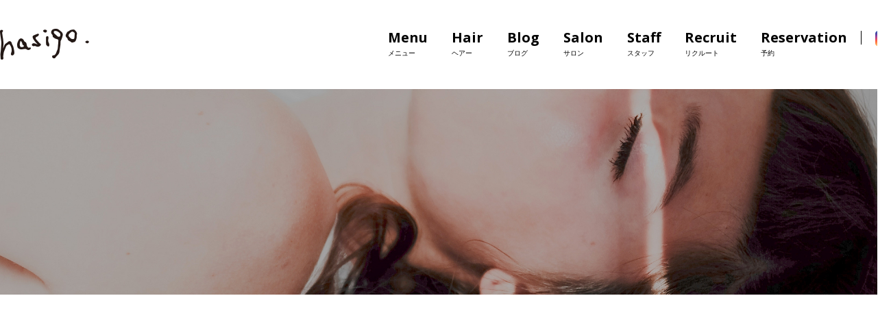

--- FILE ---
content_type: text/html; charset=UTF-8
request_url: https://hasigo.jp/2019/08/17/%E3%83%96%E3%83%AA%E3%83%BC%E3%83%81x%E3%83%96%E3%83%A9%E3%83%83%E3%83%89%E3%82%AA%E3%83%AC%E3%83%B3%E3%82%B8x%E3%83%9F%E3%83%87%E3%82%A3%E3%82%A2%E3%83%A0%E3%80%80%E5%85%A5%E6%B1%9F
body_size: 11168
content:


    <!DOCTYPE html>
<html lang="jp">

<head>
    <meta charset="utf-8">
    <meta name="viewport" content="width=device-width, initial-scale=1">
    <meta http-equiv="X-UA-Compatible" content="IE=edge">
    <meta name="description" content="大阪阿波座のヘアサロンhasigo">
    <link rel="apple-touch-icon" type="image/png" href="https://hasigo.jp/wp/wp-content/themes/hasigo/images/favicons/apple-touch-icon-180x180.png">
	<link rel="icon" type="image/png" href="https://hasigo.jp/wp/wp-content/themes/hasigo/images/favicons/icon-192x192.png">
    <title>
        ブリーチ×ブラッドオレンジ×ミディアム　入江 - 大阪阿波座のヘアサロン「hasigo」        大阪阿波座のヘアサロン「hasigo」    </title>
    <script type="text/javascript" src="https://hasigo.jp/wp/wp-includes/js/wp-embed.min.js"></script>
     <link rel="stylesheet" href="https://hasigo.jp/wp/wp-content/themes/hasigo/style.css">
    <link href="https://fonts.googleapis.com/css?family=Open+Sans:300,400,700" rel="stylesheet">
    <script type="text/javascript" src="http://ajax.googleapis.com/ajax/libs/jquery/1.3.2/jquery.min.js"></script>
    <link href="https://use.fontawesome.com/releases/v5.0.6/css/all.css" rel="stylesheet">
    <script src="https://ajax.aspnetcdn.com/ajax/jQuery/jquery-2.2.3.min.js"></script>
    <link rel="stylesheet" href="https://hasigo.jp/wp/wp-content/themes/hasigo/swiper.min.css">


    <script type='text/javascript' src='https://hasigo.jp/wp/wp-includes/js/wp-embed.min.js'></script>


    <script>
        //スムーズスクロール
        jQuery(function() {
            // #で始まるアンカーをクリックした場合に処理
            jQuery('a[href^=#]').click(function() {
                // スクロールの速度
                var speed = 400; // ミリ秒
                // アンカーの値取得
                var href = jQuery(this).attr("href");
                // 移動先を取得
                var target = jQuery(href == "#" || href == "" ? 'html' : href);
                // 移動先を数値で取得
                var position = target.offset().top;
                // スムーススクロール
                jQuery('body,html').animate({
                    scrollTop: position
                }, speed, 'swing');
                return false;
            });
        });

    </script>

    <meta name='robots' content='index, follow, max-image-preview:large, max-snippet:-1, max-video-preview:-1' />

	<!-- This site is optimized with the Yoast SEO plugin v26.8 - https://yoast.com/product/yoast-seo-wordpress/ -->
	<link rel="canonical" href="https://hasigo.jp/2019/08/17/ブリーチxブラッドオレンジxミディアム　入江/" />
	<meta property="og:locale" content="ja_JP" />
	<meta property="og:type" content="article" />
	<meta property="og:title" content="ブリーチ×ブラッドオレンジ×ミディアム　入江 - 大阪阿波座のヘアサロン「hasigo」" />
	<meta property="og:description" content="&nbsp; スタイルメニュー メニュー内容 スタンダードカラー+シャンプーブロー スタイリストコメント &nbsp; ヘアカラーポイント 黒染め履歴ありの状態から一度ブリーチで色を抜いていきます。この時に注意するポイン [&hellip;]" />
	<meta property="og:url" content="https://hasigo.jp/2019/08/17/ブリーチxブラッドオレンジxミディアム　入江/" />
	<meta property="og:site_name" content="大阪阿波座のヘアサロン「hasigo」" />
	<meta property="article:published_time" content="2019-08-17T09:06:51+00:00" />
	<meta property="og:image" content="https://hasigo.jp/wp/wp-content/uploads/2019/08/img_5672-1.jpg" />
	<meta property="og:image:width" content="1080" />
	<meta property="og:image:height" content="1080" />
	<meta property="og:image:type" content="image/jpeg" />
	<meta name="author" content="hasigohasigohasigo" />
	<meta name="twitter:card" content="summary_large_image" />
	<meta name="twitter:label1" content="執筆者" />
	<meta name="twitter:data1" content="hasigohasigohasigo" />
	<script type="application/ld+json" class="yoast-schema-graph">{"@context":"https://schema.org","@graph":[{"@type":"Article","@id":"https://hasigo.jp/2019/08/17/%e3%83%96%e3%83%aa%e3%83%bc%e3%83%81x%e3%83%96%e3%83%a9%e3%83%83%e3%83%89%e3%82%aa%e3%83%ac%e3%83%b3%e3%82%b8x%e3%83%9f%e3%83%87%e3%82%a3%e3%82%a2%e3%83%a0%e3%80%80%e5%85%a5%e6%b1%9f/#article","isPartOf":{"@id":"https://hasigo.jp/2019/08/17/%e3%83%96%e3%83%aa%e3%83%bc%e3%83%81x%e3%83%96%e3%83%a9%e3%83%83%e3%83%89%e3%82%aa%e3%83%ac%e3%83%b3%e3%82%b8x%e3%83%9f%e3%83%87%e3%82%a3%e3%82%a2%e3%83%a0%e3%80%80%e5%85%a5%e6%b1%9f/"},"author":{"name":"hasigohasigohasigo","@id":"https://hasigo.jp/#/schema/person/005be18f7db50286894c6a77def4bb6b"},"headline":"ブリーチ×ブラッドオレンジ×ミディアム　入江","datePublished":"2019-08-17T09:06:51+00:00","mainEntityOfPage":{"@id":"https://hasigo.jp/2019/08/17/%e3%83%96%e3%83%aa%e3%83%bc%e3%83%81x%e3%83%96%e3%83%a9%e3%83%83%e3%83%89%e3%82%aa%e3%83%ac%e3%83%b3%e3%82%b8x%e3%83%9f%e3%83%87%e3%82%a3%e3%82%a2%e3%83%a0%e3%80%80%e5%85%a5%e6%b1%9f/"},"wordCount":4,"commentCount":0,"image":{"@id":"https://hasigo.jp/2019/08/17/%e3%83%96%e3%83%aa%e3%83%bc%e3%83%81x%e3%83%96%e3%83%a9%e3%83%83%e3%83%89%e3%82%aa%e3%83%ac%e3%83%b3%e3%82%b8x%e3%83%9f%e3%83%87%e3%82%a3%e3%82%a2%e3%83%a0%e3%80%80%e5%85%a5%e6%b1%9f/#primaryimage"},"thumbnailUrl":"https://hasigo.jp/wp/wp-content/uploads/2019/08/img_5672-1.jpg","articleSection":["Hair Color","HairColor","HairStyle","Medium","Orange"],"inLanguage":"ja","potentialAction":[{"@type":"CommentAction","name":"Comment","target":["https://hasigo.jp/2019/08/17/%e3%83%96%e3%83%aa%e3%83%bc%e3%83%81x%e3%83%96%e3%83%a9%e3%83%83%e3%83%89%e3%82%aa%e3%83%ac%e3%83%b3%e3%82%b8x%e3%83%9f%e3%83%87%e3%82%a3%e3%82%a2%e3%83%a0%e3%80%80%e5%85%a5%e6%b1%9f/#respond"]}]},{"@type":"WebPage","@id":"https://hasigo.jp/2019/08/17/%e3%83%96%e3%83%aa%e3%83%bc%e3%83%81x%e3%83%96%e3%83%a9%e3%83%83%e3%83%89%e3%82%aa%e3%83%ac%e3%83%b3%e3%82%b8x%e3%83%9f%e3%83%87%e3%82%a3%e3%82%a2%e3%83%a0%e3%80%80%e5%85%a5%e6%b1%9f/","url":"https://hasigo.jp/2019/08/17/%e3%83%96%e3%83%aa%e3%83%bc%e3%83%81x%e3%83%96%e3%83%a9%e3%83%83%e3%83%89%e3%82%aa%e3%83%ac%e3%83%b3%e3%82%b8x%e3%83%9f%e3%83%87%e3%82%a3%e3%82%a2%e3%83%a0%e3%80%80%e5%85%a5%e6%b1%9f/","name":"ブリーチ×ブラッドオレンジ×ミディアム　入江 - 大阪阿波座のヘアサロン「hasigo」","isPartOf":{"@id":"https://hasigo.jp/#website"},"primaryImageOfPage":{"@id":"https://hasigo.jp/2019/08/17/%e3%83%96%e3%83%aa%e3%83%bc%e3%83%81x%e3%83%96%e3%83%a9%e3%83%83%e3%83%89%e3%82%aa%e3%83%ac%e3%83%b3%e3%82%b8x%e3%83%9f%e3%83%87%e3%82%a3%e3%82%a2%e3%83%a0%e3%80%80%e5%85%a5%e6%b1%9f/#primaryimage"},"image":{"@id":"https://hasigo.jp/2019/08/17/%e3%83%96%e3%83%aa%e3%83%bc%e3%83%81x%e3%83%96%e3%83%a9%e3%83%83%e3%83%89%e3%82%aa%e3%83%ac%e3%83%b3%e3%82%b8x%e3%83%9f%e3%83%87%e3%82%a3%e3%82%a2%e3%83%a0%e3%80%80%e5%85%a5%e6%b1%9f/#primaryimage"},"thumbnailUrl":"https://hasigo.jp/wp/wp-content/uploads/2019/08/img_5672-1.jpg","datePublished":"2019-08-17T09:06:51+00:00","author":{"@id":"https://hasigo.jp/#/schema/person/005be18f7db50286894c6a77def4bb6b"},"breadcrumb":{"@id":"https://hasigo.jp/2019/08/17/%e3%83%96%e3%83%aa%e3%83%bc%e3%83%81x%e3%83%96%e3%83%a9%e3%83%83%e3%83%89%e3%82%aa%e3%83%ac%e3%83%b3%e3%82%b8x%e3%83%9f%e3%83%87%e3%82%a3%e3%82%a2%e3%83%a0%e3%80%80%e5%85%a5%e6%b1%9f/#breadcrumb"},"inLanguage":"ja","potentialAction":[{"@type":"ReadAction","target":["https://hasigo.jp/2019/08/17/%e3%83%96%e3%83%aa%e3%83%bc%e3%83%81x%e3%83%96%e3%83%a9%e3%83%83%e3%83%89%e3%82%aa%e3%83%ac%e3%83%b3%e3%82%b8x%e3%83%9f%e3%83%87%e3%82%a3%e3%82%a2%e3%83%a0%e3%80%80%e5%85%a5%e6%b1%9f/"]}]},{"@type":"ImageObject","inLanguage":"ja","@id":"https://hasigo.jp/2019/08/17/%e3%83%96%e3%83%aa%e3%83%bc%e3%83%81x%e3%83%96%e3%83%a9%e3%83%83%e3%83%89%e3%82%aa%e3%83%ac%e3%83%b3%e3%82%b8x%e3%83%9f%e3%83%87%e3%82%a3%e3%82%a2%e3%83%a0%e3%80%80%e5%85%a5%e6%b1%9f/#primaryimage","url":"https://hasigo.jp/wp/wp-content/uploads/2019/08/img_5672-1.jpg","contentUrl":"https://hasigo.jp/wp/wp-content/uploads/2019/08/img_5672-1.jpg","width":1080,"height":1080},{"@type":"BreadcrumbList","@id":"https://hasigo.jp/2019/08/17/%e3%83%96%e3%83%aa%e3%83%bc%e3%83%81x%e3%83%96%e3%83%a9%e3%83%83%e3%83%89%e3%82%aa%e3%83%ac%e3%83%b3%e3%82%b8x%e3%83%9f%e3%83%87%e3%82%a3%e3%82%a2%e3%83%a0%e3%80%80%e5%85%a5%e6%b1%9f/#breadcrumb","itemListElement":[{"@type":"ListItem","position":1,"name":"ホーム","item":"https://hasigo.jp/"},{"@type":"ListItem","position":2,"name":"ブリーチ×ブラッドオレンジ×ミディアム　入江"}]},{"@type":"WebSite","@id":"https://hasigo.jp/#website","url":"https://hasigo.jp/","name":"大阪阿波座のヘアサロン「hasigo」","description":"大阪阿波座のヘアサロン「hasigo」","potentialAction":[{"@type":"SearchAction","target":{"@type":"EntryPoint","urlTemplate":"https://hasigo.jp/?s={search_term_string}"},"query-input":{"@type":"PropertyValueSpecification","valueRequired":true,"valueName":"search_term_string"}}],"inLanguage":"ja"},{"@type":"Person","@id":"https://hasigo.jp/#/schema/person/005be18f7db50286894c6a77def4bb6b","name":"hasigohasigohasigo","image":{"@type":"ImageObject","inLanguage":"ja","@id":"https://hasigo.jp/#/schema/person/image/","url":"https://secure.gravatar.com/avatar/1c6f15c6eb8fb2c233940d6c69aa5c4f94d31329b3ae9af7f7c84934627621bc?s=96&d=mm&r=g","contentUrl":"https://secure.gravatar.com/avatar/1c6f15c6eb8fb2c233940d6c69aa5c4f94d31329b3ae9af7f7c84934627621bc?s=96&d=mm&r=g","caption":"hasigohasigohasigo"},"url":"https://hasigo.jp/author/hasigohasigohasigo"}]}</script>
	<!-- / Yoast SEO plugin. -->


<link rel='dns-prefetch' href='//code.jquery.com' />
<link rel='dns-prefetch' href='//www.googletagmanager.com' />
<link rel="alternate" type="application/rss+xml" title="大阪阿波座のヘアサロン「hasigo」 &raquo; ブリーチ×ブラッドオレンジ×ミディアム　入江 のコメントのフィード" href="https://hasigo.jp/2019/08/17/%e3%83%96%e3%83%aa%e3%83%bc%e3%83%81x%e3%83%96%e3%83%a9%e3%83%83%e3%83%89%e3%82%aa%e3%83%ac%e3%83%b3%e3%82%b8x%e3%83%9f%e3%83%87%e3%82%a3%e3%82%a2%e3%83%a0%e3%80%80%e5%85%a5%e6%b1%9f/feed" />
<link rel="alternate" title="oEmbed (JSON)" type="application/json+oembed" href="https://hasigo.jp/wp-json/oembed/1.0/embed?url=https%3A%2F%2Fhasigo.jp%2F2019%2F08%2F17%2F%25e3%2583%2596%25e3%2583%25aa%25e3%2583%25bc%25e3%2583%2581x%25e3%2583%2596%25e3%2583%25a9%25e3%2583%2583%25e3%2583%2589%25e3%2582%25aa%25e3%2583%25ac%25e3%2583%25b3%25e3%2582%25b8x%25e3%2583%259f%25e3%2583%2587%25e3%2582%25a3%25e3%2582%25a2%25e3%2583%25a0%25e3%2580%2580%25e5%2585%25a5%25e6%25b1%259f" />
<link rel="alternate" title="oEmbed (XML)" type="text/xml+oembed" href="https://hasigo.jp/wp-json/oembed/1.0/embed?url=https%3A%2F%2Fhasigo.jp%2F2019%2F08%2F17%2F%25e3%2583%2596%25e3%2583%25aa%25e3%2583%25bc%25e3%2583%2581x%25e3%2583%2596%25e3%2583%25a9%25e3%2583%2583%25e3%2583%2589%25e3%2582%25aa%25e3%2583%25ac%25e3%2583%25b3%25e3%2582%25b8x%25e3%2583%259f%25e3%2583%2587%25e3%2582%25a3%25e3%2582%25a2%25e3%2583%25a0%25e3%2580%2580%25e5%2585%25a5%25e6%25b1%259f&#038;format=xml" />
<style id='wp-img-auto-sizes-contain-inline-css' type='text/css'>
img:is([sizes=auto i],[sizes^="auto," i]){contain-intrinsic-size:3000px 1500px}
/*# sourceURL=wp-img-auto-sizes-contain-inline-css */
</style>
<link rel='stylesheet' id='sbi_styles-css' href='https://hasigo.jp/wp/wp-content/plugins/instagram-feed/css/sbi-styles.min.css?ver=6.10.0' type='text/css' media='all' />
<style id='wp-emoji-styles-inline-css' type='text/css'>

	img.wp-smiley, img.emoji {
		display: inline !important;
		border: none !important;
		box-shadow: none !important;
		height: 1em !important;
		width: 1em !important;
		margin: 0 0.07em !important;
		vertical-align: -0.1em !important;
		background: none !important;
		padding: 0 !important;
	}
/*# sourceURL=wp-emoji-styles-inline-css */
</style>
<style id='wp-block-library-inline-css' type='text/css'>
:root{--wp-block-synced-color:#7a00df;--wp-block-synced-color--rgb:122,0,223;--wp-bound-block-color:var(--wp-block-synced-color);--wp-editor-canvas-background:#ddd;--wp-admin-theme-color:#007cba;--wp-admin-theme-color--rgb:0,124,186;--wp-admin-theme-color-darker-10:#006ba1;--wp-admin-theme-color-darker-10--rgb:0,107,160.5;--wp-admin-theme-color-darker-20:#005a87;--wp-admin-theme-color-darker-20--rgb:0,90,135;--wp-admin-border-width-focus:2px}@media (min-resolution:192dpi){:root{--wp-admin-border-width-focus:1.5px}}.wp-element-button{cursor:pointer}:root .has-very-light-gray-background-color{background-color:#eee}:root .has-very-dark-gray-background-color{background-color:#313131}:root .has-very-light-gray-color{color:#eee}:root .has-very-dark-gray-color{color:#313131}:root .has-vivid-green-cyan-to-vivid-cyan-blue-gradient-background{background:linear-gradient(135deg,#00d084,#0693e3)}:root .has-purple-crush-gradient-background{background:linear-gradient(135deg,#34e2e4,#4721fb 50%,#ab1dfe)}:root .has-hazy-dawn-gradient-background{background:linear-gradient(135deg,#faaca8,#dad0ec)}:root .has-subdued-olive-gradient-background{background:linear-gradient(135deg,#fafae1,#67a671)}:root .has-atomic-cream-gradient-background{background:linear-gradient(135deg,#fdd79a,#004a59)}:root .has-nightshade-gradient-background{background:linear-gradient(135deg,#330968,#31cdcf)}:root .has-midnight-gradient-background{background:linear-gradient(135deg,#020381,#2874fc)}:root{--wp--preset--font-size--normal:16px;--wp--preset--font-size--huge:42px}.has-regular-font-size{font-size:1em}.has-larger-font-size{font-size:2.625em}.has-normal-font-size{font-size:var(--wp--preset--font-size--normal)}.has-huge-font-size{font-size:var(--wp--preset--font-size--huge)}.has-text-align-center{text-align:center}.has-text-align-left{text-align:left}.has-text-align-right{text-align:right}.has-fit-text{white-space:nowrap!important}#end-resizable-editor-section{display:none}.aligncenter{clear:both}.items-justified-left{justify-content:flex-start}.items-justified-center{justify-content:center}.items-justified-right{justify-content:flex-end}.items-justified-space-between{justify-content:space-between}.screen-reader-text{border:0;clip-path:inset(50%);height:1px;margin:-1px;overflow:hidden;padding:0;position:absolute;width:1px;word-wrap:normal!important}.screen-reader-text:focus{background-color:#ddd;clip-path:none;color:#444;display:block;font-size:1em;height:auto;left:5px;line-height:normal;padding:15px 23px 14px;text-decoration:none;top:5px;width:auto;z-index:100000}html :where(.has-border-color){border-style:solid}html :where([style*=border-top-color]){border-top-style:solid}html :where([style*=border-right-color]){border-right-style:solid}html :where([style*=border-bottom-color]){border-bottom-style:solid}html :where([style*=border-left-color]){border-left-style:solid}html :where([style*=border-width]){border-style:solid}html :where([style*=border-top-width]){border-top-style:solid}html :where([style*=border-right-width]){border-right-style:solid}html :where([style*=border-bottom-width]){border-bottom-style:solid}html :where([style*=border-left-width]){border-left-style:solid}html :where(img[class*=wp-image-]){height:auto;max-width:100%}:where(figure){margin:0 0 1em}html :where(.is-position-sticky){--wp-admin--admin-bar--position-offset:var(--wp-admin--admin-bar--height,0px)}@media screen and (max-width:600px){html :where(.is-position-sticky){--wp-admin--admin-bar--position-offset:0px}}

/*# sourceURL=wp-block-library-inline-css */
</style><style id='global-styles-inline-css' type='text/css'>
:root{--wp--preset--aspect-ratio--square: 1;--wp--preset--aspect-ratio--4-3: 4/3;--wp--preset--aspect-ratio--3-4: 3/4;--wp--preset--aspect-ratio--3-2: 3/2;--wp--preset--aspect-ratio--2-3: 2/3;--wp--preset--aspect-ratio--16-9: 16/9;--wp--preset--aspect-ratio--9-16: 9/16;--wp--preset--color--black: #000000;--wp--preset--color--cyan-bluish-gray: #abb8c3;--wp--preset--color--white: #ffffff;--wp--preset--color--pale-pink: #f78da7;--wp--preset--color--vivid-red: #cf2e2e;--wp--preset--color--luminous-vivid-orange: #ff6900;--wp--preset--color--luminous-vivid-amber: #fcb900;--wp--preset--color--light-green-cyan: #7bdcb5;--wp--preset--color--vivid-green-cyan: #00d084;--wp--preset--color--pale-cyan-blue: #8ed1fc;--wp--preset--color--vivid-cyan-blue: #0693e3;--wp--preset--color--vivid-purple: #9b51e0;--wp--preset--gradient--vivid-cyan-blue-to-vivid-purple: linear-gradient(135deg,rgb(6,147,227) 0%,rgb(155,81,224) 100%);--wp--preset--gradient--light-green-cyan-to-vivid-green-cyan: linear-gradient(135deg,rgb(122,220,180) 0%,rgb(0,208,130) 100%);--wp--preset--gradient--luminous-vivid-amber-to-luminous-vivid-orange: linear-gradient(135deg,rgb(252,185,0) 0%,rgb(255,105,0) 100%);--wp--preset--gradient--luminous-vivid-orange-to-vivid-red: linear-gradient(135deg,rgb(255,105,0) 0%,rgb(207,46,46) 100%);--wp--preset--gradient--very-light-gray-to-cyan-bluish-gray: linear-gradient(135deg,rgb(238,238,238) 0%,rgb(169,184,195) 100%);--wp--preset--gradient--cool-to-warm-spectrum: linear-gradient(135deg,rgb(74,234,220) 0%,rgb(151,120,209) 20%,rgb(207,42,186) 40%,rgb(238,44,130) 60%,rgb(251,105,98) 80%,rgb(254,248,76) 100%);--wp--preset--gradient--blush-light-purple: linear-gradient(135deg,rgb(255,206,236) 0%,rgb(152,150,240) 100%);--wp--preset--gradient--blush-bordeaux: linear-gradient(135deg,rgb(254,205,165) 0%,rgb(254,45,45) 50%,rgb(107,0,62) 100%);--wp--preset--gradient--luminous-dusk: linear-gradient(135deg,rgb(255,203,112) 0%,rgb(199,81,192) 50%,rgb(65,88,208) 100%);--wp--preset--gradient--pale-ocean: linear-gradient(135deg,rgb(255,245,203) 0%,rgb(182,227,212) 50%,rgb(51,167,181) 100%);--wp--preset--gradient--electric-grass: linear-gradient(135deg,rgb(202,248,128) 0%,rgb(113,206,126) 100%);--wp--preset--gradient--midnight: linear-gradient(135deg,rgb(2,3,129) 0%,rgb(40,116,252) 100%);--wp--preset--font-size--small: 13px;--wp--preset--font-size--medium: 20px;--wp--preset--font-size--large: 36px;--wp--preset--font-size--x-large: 42px;--wp--preset--spacing--20: 0.44rem;--wp--preset--spacing--30: 0.67rem;--wp--preset--spacing--40: 1rem;--wp--preset--spacing--50: 1.5rem;--wp--preset--spacing--60: 2.25rem;--wp--preset--spacing--70: 3.38rem;--wp--preset--spacing--80: 5.06rem;--wp--preset--shadow--natural: 6px 6px 9px rgba(0, 0, 0, 0.2);--wp--preset--shadow--deep: 12px 12px 50px rgba(0, 0, 0, 0.4);--wp--preset--shadow--sharp: 6px 6px 0px rgba(0, 0, 0, 0.2);--wp--preset--shadow--outlined: 6px 6px 0px -3px rgb(255, 255, 255), 6px 6px rgb(0, 0, 0);--wp--preset--shadow--crisp: 6px 6px 0px rgb(0, 0, 0);}:where(.is-layout-flex){gap: 0.5em;}:where(.is-layout-grid){gap: 0.5em;}body .is-layout-flex{display: flex;}.is-layout-flex{flex-wrap: wrap;align-items: center;}.is-layout-flex > :is(*, div){margin: 0;}body .is-layout-grid{display: grid;}.is-layout-grid > :is(*, div){margin: 0;}:where(.wp-block-columns.is-layout-flex){gap: 2em;}:where(.wp-block-columns.is-layout-grid){gap: 2em;}:where(.wp-block-post-template.is-layout-flex){gap: 1.25em;}:where(.wp-block-post-template.is-layout-grid){gap: 1.25em;}.has-black-color{color: var(--wp--preset--color--black) !important;}.has-cyan-bluish-gray-color{color: var(--wp--preset--color--cyan-bluish-gray) !important;}.has-white-color{color: var(--wp--preset--color--white) !important;}.has-pale-pink-color{color: var(--wp--preset--color--pale-pink) !important;}.has-vivid-red-color{color: var(--wp--preset--color--vivid-red) !important;}.has-luminous-vivid-orange-color{color: var(--wp--preset--color--luminous-vivid-orange) !important;}.has-luminous-vivid-amber-color{color: var(--wp--preset--color--luminous-vivid-amber) !important;}.has-light-green-cyan-color{color: var(--wp--preset--color--light-green-cyan) !important;}.has-vivid-green-cyan-color{color: var(--wp--preset--color--vivid-green-cyan) !important;}.has-pale-cyan-blue-color{color: var(--wp--preset--color--pale-cyan-blue) !important;}.has-vivid-cyan-blue-color{color: var(--wp--preset--color--vivid-cyan-blue) !important;}.has-vivid-purple-color{color: var(--wp--preset--color--vivid-purple) !important;}.has-black-background-color{background-color: var(--wp--preset--color--black) !important;}.has-cyan-bluish-gray-background-color{background-color: var(--wp--preset--color--cyan-bluish-gray) !important;}.has-white-background-color{background-color: var(--wp--preset--color--white) !important;}.has-pale-pink-background-color{background-color: var(--wp--preset--color--pale-pink) !important;}.has-vivid-red-background-color{background-color: var(--wp--preset--color--vivid-red) !important;}.has-luminous-vivid-orange-background-color{background-color: var(--wp--preset--color--luminous-vivid-orange) !important;}.has-luminous-vivid-amber-background-color{background-color: var(--wp--preset--color--luminous-vivid-amber) !important;}.has-light-green-cyan-background-color{background-color: var(--wp--preset--color--light-green-cyan) !important;}.has-vivid-green-cyan-background-color{background-color: var(--wp--preset--color--vivid-green-cyan) !important;}.has-pale-cyan-blue-background-color{background-color: var(--wp--preset--color--pale-cyan-blue) !important;}.has-vivid-cyan-blue-background-color{background-color: var(--wp--preset--color--vivid-cyan-blue) !important;}.has-vivid-purple-background-color{background-color: var(--wp--preset--color--vivid-purple) !important;}.has-black-border-color{border-color: var(--wp--preset--color--black) !important;}.has-cyan-bluish-gray-border-color{border-color: var(--wp--preset--color--cyan-bluish-gray) !important;}.has-white-border-color{border-color: var(--wp--preset--color--white) !important;}.has-pale-pink-border-color{border-color: var(--wp--preset--color--pale-pink) !important;}.has-vivid-red-border-color{border-color: var(--wp--preset--color--vivid-red) !important;}.has-luminous-vivid-orange-border-color{border-color: var(--wp--preset--color--luminous-vivid-orange) !important;}.has-luminous-vivid-amber-border-color{border-color: var(--wp--preset--color--luminous-vivid-amber) !important;}.has-light-green-cyan-border-color{border-color: var(--wp--preset--color--light-green-cyan) !important;}.has-vivid-green-cyan-border-color{border-color: var(--wp--preset--color--vivid-green-cyan) !important;}.has-pale-cyan-blue-border-color{border-color: var(--wp--preset--color--pale-cyan-blue) !important;}.has-vivid-cyan-blue-border-color{border-color: var(--wp--preset--color--vivid-cyan-blue) !important;}.has-vivid-purple-border-color{border-color: var(--wp--preset--color--vivid-purple) !important;}.has-vivid-cyan-blue-to-vivid-purple-gradient-background{background: var(--wp--preset--gradient--vivid-cyan-blue-to-vivid-purple) !important;}.has-light-green-cyan-to-vivid-green-cyan-gradient-background{background: var(--wp--preset--gradient--light-green-cyan-to-vivid-green-cyan) !important;}.has-luminous-vivid-amber-to-luminous-vivid-orange-gradient-background{background: var(--wp--preset--gradient--luminous-vivid-amber-to-luminous-vivid-orange) !important;}.has-luminous-vivid-orange-to-vivid-red-gradient-background{background: var(--wp--preset--gradient--luminous-vivid-orange-to-vivid-red) !important;}.has-very-light-gray-to-cyan-bluish-gray-gradient-background{background: var(--wp--preset--gradient--very-light-gray-to-cyan-bluish-gray) !important;}.has-cool-to-warm-spectrum-gradient-background{background: var(--wp--preset--gradient--cool-to-warm-spectrum) !important;}.has-blush-light-purple-gradient-background{background: var(--wp--preset--gradient--blush-light-purple) !important;}.has-blush-bordeaux-gradient-background{background: var(--wp--preset--gradient--blush-bordeaux) !important;}.has-luminous-dusk-gradient-background{background: var(--wp--preset--gradient--luminous-dusk) !important;}.has-pale-ocean-gradient-background{background: var(--wp--preset--gradient--pale-ocean) !important;}.has-electric-grass-gradient-background{background: var(--wp--preset--gradient--electric-grass) !important;}.has-midnight-gradient-background{background: var(--wp--preset--gradient--midnight) !important;}.has-small-font-size{font-size: var(--wp--preset--font-size--small) !important;}.has-medium-font-size{font-size: var(--wp--preset--font-size--medium) !important;}.has-large-font-size{font-size: var(--wp--preset--font-size--large) !important;}.has-x-large-font-size{font-size: var(--wp--preset--font-size--x-large) !important;}
/*# sourceURL=global-styles-inline-css */
</style>

<style id='classic-theme-styles-inline-css' type='text/css'>
/*! This file is auto-generated */
.wp-block-button__link{color:#fff;background-color:#32373c;border-radius:9999px;box-shadow:none;text-decoration:none;padding:calc(.667em + 2px) calc(1.333em + 2px);font-size:1.125em}.wp-block-file__button{background:#32373c;color:#fff;text-decoration:none}
/*# sourceURL=/wp-includes/css/classic-themes.min.css */
</style>
<link rel='stylesheet' id='liquid-block-speech-css' href='https://hasigo.jp/wp/wp-content/plugins/liquid-speech-balloon/css/block.css?ver=6.9' type='text/css' media='all' />
<script type="text/javascript" src="//code.jquery.com/jquery-1.12.4.min.js?ver=1.12.4" id="jquery-js"></script>

<!-- Site Kit によって追加された Google タグ（gtag.js）スニペット -->
<!-- Google アナリティクス スニペット (Site Kit が追加) -->
<script type="text/javascript" src="https://www.googletagmanager.com/gtag/js?id=G-M3D6M6ETEQ" id="google_gtagjs-js" async></script>
<script type="text/javascript" id="google_gtagjs-js-after">
/* <![CDATA[ */
window.dataLayer = window.dataLayer || [];function gtag(){dataLayer.push(arguments);}
gtag("set","linker",{"domains":["hasigo.jp"]});
gtag("js", new Date());
gtag("set", "developer_id.dZTNiMT", true);
gtag("config", "G-M3D6M6ETEQ");
//# sourceURL=google_gtagjs-js-after
/* ]]> */
</script>
<link rel="https://api.w.org/" href="https://hasigo.jp/wp-json/" /><link rel="alternate" title="JSON" type="application/json" href="https://hasigo.jp/wp-json/wp/v2/posts/1349" /><link rel="EditURI" type="application/rsd+xml" title="RSD" href="https://hasigo.jp/wp/xmlrpc.php?rsd" />
<meta name="generator" content="WordPress 6.9" />
<link rel='shortlink' href='https://hasigo.jp/?p=1349' />
<meta name="generator" content="Site Kit by Google 1.170.0" /><style type="text/css">.liquid-speech-balloon-00 .liquid-speech-balloon-avatar::after { content: "りゅう"; } .liquid-speech-balloon-01 .liquid-speech-balloon-avatar::after { content: "パーマ"; } </style>

<!-- Site Kit が追加した Google AdSense メタタグ -->
<meta name="google-adsense-platform-account" content="ca-host-pub-2644536267352236">
<meta name="google-adsense-platform-domain" content="sitekit.withgoogle.com">
<!-- Site Kit が追加した End Google AdSense メタタグ -->
</head>

<body>
    <div id="contents">
        <div class="header">
            <div class="mainmenu">
                <div>
                    <a href="https://hasigo.jp">
                    <img src="https://hasigo.jp/wp/wp-content/themes/hasigo/images/logo.png">
                    </a>
                </div>
                <div class="mainmenu_right">
                    <div class="mainmenu_while">
                        <a href="https://hasigo.jp/menu.html">Menu
                        <p>
                            メニュー
                        </p>
                        </a>
                    </div>
                    <div class="mainmenu_while">
                        <a href="https://hasigo.jp/hair.html">Hair
                        <p>
                            ヘアー
                        </p>
                        </a>
                    </div>
                    <div class="mainmenu_while">
                        <a href="https://hasigo.jp/column.html">Blog
                        <p>
                            ブログ
                        </p>
                        </a>
                    </div>
                    <div class="mainmenu_while">
                        <a href="https://hasigo.jp/salon.html">Salon
                        <p>
                            サロン
                        </p>
                        </a>
                    </div>
                    <div class="mainmenu_while">
                        <a href="https://hasigo.jp/staff.html">Staff
                        <p>
                            スタッフ
                        </p>
                        </a>
                    </div>
                    <div class="mainmenu_while">
                        <a href="https://hasigo.jp/recruit.html">Recruit
                        <p>
                            リクルート
                        </p>
                        </a>
                    </div>
                    <div class="mainmenu_while">
                        <a href="https://hasigo.jp/reservation.html">Reservation
                        <p>
                            予約
                        </p>
                        </a>
                    </div>
                    <div class="mainmenu_border"></div>
                    <div class="mainmenu_icon">
                        <a href="https://www.instagram.com/hasigo._/?hl=ja" target="_blank">
                        <img src="https://hasigo.jp/wp/wp-content/themes/hasigo/images/icon_instagram.png">
                        </a>
                    </div>
                    <!--<div class="mainmenu_icon2">
                        <a href="#">
                        <img src="https://hasigo.jp/wp/wp-content/themes/hasigo/images/icon_twitter.png">
                        </a>
                    </div>-->
                </div>
            </div>
        </div>
        <div class="sp sticky header2">
            <div id="nav-drawer">
                <input id="nav-input" type="checkbox" class="nav-unshown">
                <label id="nav-open" for="nav-input"><span></span></label>
                <label class="nav-unshown" id="nav-close" for="nav-input"></label>
                <div class="sp_logo">
                    <a href="https://hasigo.jp">
                <img src="https://hasigo.jp/wp/wp-content/themes/hasigo/images/logo.png">
                </a>
                </div>
                <div id="nav-content">
                    <div class="h_menu">
                        hasigo<br> <i class="fas fa-phone"></i> <a href="tel:06-6147-7922">06-6147-7922</a>
                    </div>
                    <div class="h_menu">
                        <a href="https://hasigo.jp">Top</a>
                    </div>
                    <div class="h_menu">
                        <a href="https://hasigo.jp/menu.html">Menu</a>
                    </div>
                    <div class="h_menu">
                        <div><a href="https://hasigo.jp/hair.html">Hair Style</a></div>
                        <div class="h_menu2"><a href="https://hasigo.jp/category/short">ー Short</a></div>
                        <div class="h_menu2"><a href="https://hasigo.jp/category/bob">ー Bob</a></div>
                        <div class="h_menu2"><a href="https://hasigo.jp/category/medium">ー Medium</a></div>
                        <div class="h_menu2"><a href="https://hasigo.jp/category/long">ー Long</a></div>
                        <div class="h_menu2"><a href="https://hasigo.jp/category/mens">ー Men's</a></div>
                    </div>
                    <div class="h_menu">
                        <div><a href="https://hasigo.jp/hair.html#haircolor">Hair Color</a></div>
                        <div class="h_menu2"><a href="https://hasigo.jp/category/ash">ー Ash</a></div>
                        <div class="h_menu2"><a href="https://hasigo.jp/category/pink">ー Pink</a></div>
                        <div class="h_menu2"><a href="https://hasigo.jp/category/orange">ー Orange</a></div>
                        <div class="h_menu2"><a href="https://hasigo.jp/category/khaki">ー Khaki</a></div>
                        <div class="h_menu2"><a href="https://hasigo.jp/category/lavender">ー Lavender</a></div>
                    </div>
                    <div class="h_menu">
                        <div><a href="https://hasigo.jp/column.html">Blog</a></div>
                        <div class="h_menu2"><a href="https://hasigo.jp/category/c-hairstyle">ー Hair Style</a></div>
                        <div class="h_menu2"><a href="https://hasigo.jp/category/haircare">ー Hair Care</a></div>
                        <div class="h_menu2"><a href="https://hasigo.jp/category/cut">ー Cut</a></div>
                        <div class="h_menu2"><a href="https://hasigo.jp/category/c-haircolor">ー Hair Color</a></div>
                        <div class="h_menu2"><a href="https://hasigo.jp/category/perm">ー Perm</a></div>
                        <div class="h_menu2"><a href="https://hasigo.jp/category/styling">ー Styling</a></div>
                    </div>
                    <div class="h_menu">
                        <a href="https://hasigo.jp/salon.html">Salon</a>
                    </div>
                    <div class="h_menu">
                        <a href="https://hasigo.jp/staff.html">Staff</a>
                    </div>
                    <div class="h_menu">
                        <a href="https://hasigo.jp/recruit.html">Recruit</a>
                    </div>
                    <div class="h_menu">
                        <a href="https://hasigo.jp/reservation.html">Reservation</a>
                    </div>
                </div>
            </div>
        </div>


        <!-- /header -->
    <div class="sub_image">
        <img src="https://hasigo.jp/wp/wp-content/uploads/2018/12/image_single.jpg">
    </div>
    <div class="main_contents">
        <article class="sp_wrapper">
            <div class="content_single_article content_line content_bottom_single">
                <div class="single_image fadein">
                    <h1 class="fadein">
                        ブリーチ×ブラッドオレンジ×ミディアム　入江                    </h1>
                    <img width="1080" height="1080" src="https://hasigo.jp/wp/wp-content/uploads/2019/08/img_5672-1.jpg" class="attachment-post-thumbnail size-post-thumbnail wp-post-image" alt="" decoding="async" fetchpriority="high" srcset="https://hasigo.jp/wp/wp-content/uploads/2019/08/img_5672-1.jpg 1080w, https://hasigo.jp/wp/wp-content/uploads/2019/08/img_5672-1-300x300.jpg 300w, https://hasigo.jp/wp/wp-content/uploads/2019/08/img_5672-1-1024x1024.jpg 1024w, https://hasigo.jp/wp/wp-content/uploads/2019/08/img_5672-1-150x150.jpg 150w, https://hasigo.jp/wp/wp-content/uploads/2019/08/img_5672-1-768x768.jpg 768w, https://hasigo.jp/wp/wp-content/uploads/2019/08/img_5672-1-600x600.jpg 600w" sizes="(max-width: 1080px) 100vw, 1080px" />                                                                        <p>
                            <p><img decoding="async" class="alignnone wp-image-1344 size-full" src="https://hasigo.jp/wp/wp-content/uploads/2019/08/img_5668-e1565522821973.jpg" alt="" width="3024" height="4032" /><img decoding="async" class="alignnone wp-image-1345 size-full" src="https://hasigo.jp/wp/wp-content/uploads/2019/08/img_5659-e1565522812559.jpg" alt="" width="3024" height="4032" /><img loading="lazy" decoding="async" class="alignnone wp-image-1347 size-full" src="https://hasigo.jp/wp/wp-content/uploads/2019/08/img_5647-e1565522797206.jpg" alt="" width="3024" height="4032" /><img loading="lazy" decoding="async" class="alignnone wp-image-1348 size-full" src="https://hasigo.jp/wp/wp-content/uploads/2019/08/img_5646-e1565522790527.jpg" alt="" width="3024" height="4032" /><img loading="lazy" decoding="async" class="alignnone wp-image-1346 size-full" src="https://hasigo.jp/wp/wp-content/uploads/2019/08/img_5643-e1565522804231.jpg" alt="" width="3024" height="4032" /></p>
<p>&nbsp;</p>
<h3 style="text-align: center;">スタイルメニュー</h3>
<p style="text-align: center;"><span class="futoji" style="color: #ff00ff;">メニュー内容</span></p>
<p style="text-align: center;">スタンダードカラー+シャンプーブロー</p>
<h3 style="text-align: center;">スタイリストコメント</h3>
<p>&nbsp;</p>
<p><strong><span class="futoji">ヘアカラーポイント</span></strong></p>
<p>黒染め履歴ありの状態から一度ブリーチで色を抜いていきます。この時に注意するポイントがムラなく綺麗にブリーチでベースを作る事が大事になります！！今回はオレンジ系にするので完全に抜き切るよりもベースを整える事を優先して毛先のダメージ部分が切れないようにします！！</p>
<p>ベースが出来上がったら今回はスタンダードカラーで根元、中間、毛先と塗分けるのですが各ポイントで薬剤を変えていきます。ベースはオレンジ系でカッパー、ブラッドオレンジをバランス良く配合して完成です☆</p>
<p>少し派手にいきたいという方にオススメのカラーになります☆</p>
<p>&nbsp;</p>
<p><strong><span class="futoji">スタイリング・アレンジポイント</span></strong></p>
<p>ストレートアイロンで軽くクセを伸ばしながら内巻きに自然と仕上げていきます☆</p>
<p><strong><span class="futoji">スタイリング剤</span></strong></p>
<p>ドレスポイントD&#8217;sバーム</p>
                        </p>
                                                                </div>
            </div>
        </article>

        <article>
            <div class="related_article">
                <h2>
                    <div class="title_line fadein">
                        Related Article
                    </div>
                </h2>
                <div class="content">
                                            <div class="content_size">
                            <a href="https://hasigo.jp/2020/01/16/%e3%82%a8%e3%83%8c%e3%83%89%e3%83%83%e3%83%88x%e3%83%95%e3%82%a9%e3%82%ae%e3%83%bc%e3%83%99%e3%83%bc%e3%82%b8%e3%83%a5x%e3%83%ad%e3%83%b3%e3%82%b0%e3%80%80%e5%85%a5%e6%b1%9f">
                                <div class="frontcatch_size fadein">
                                    <img width="600" height="600" src="https://hasigo.jp/wp/wp-content/uploads/2019/09/img_2824-1-600x600.jpg" class="attachment-thumb300 size-thumb300 wp-post-image" alt="" decoding="async" loading="lazy" srcset="https://hasigo.jp/wp/wp-content/uploads/2019/09/img_2824-1-600x600.jpg 600w, https://hasigo.jp/wp/wp-content/uploads/2019/09/img_2824-1-150x150.jpg 150w" sizes="auto, (max-width: 600px) 100vw, 600px" />
                                        <div class="post_body">
                                            エヌドット×フォギーベージ……                                        </div>
                                </div>
                            </a>
                        </div>
                                                <div class="content_size">
                            <a href="https://hasigo.jp/2019/09/19/%e3%82%a8%e3%83%8c%e3%83%89%e3%83%83%e3%83%88x%e3%83%80%e3%83%bc%e3%82%af%e3%82%ab%e3%83%bc%e3%82%ad%e3%82%a2%e3%83%83%e3%82%b7%e3%83%a5x%e3%83%9f%e3%83%87%e3%82%a3%e3%82%a2%e3%83%a0">
                                <div class="frontcatch_size fadein">
                                    <img width="600" height="600" src="https://hasigo.jp/wp/wp-content/uploads/2019/09/img_2819-1-600x600.jpg" class="attachment-thumb300 size-thumb300 wp-post-image" alt="" decoding="async" loading="lazy" srcset="https://hasigo.jp/wp/wp-content/uploads/2019/09/img_2819-1-600x600.jpg 600w, https://hasigo.jp/wp/wp-content/uploads/2019/09/img_2819-1-150x150.jpg 150w" sizes="auto, (max-width: 600px) 100vw, 600px" />
                                        <div class="post_body">
                                            エヌドット×ダークカーキア……                                        </div>
                                </div>
                            </a>
                        </div>
                                                <div class="content_size">
                            <a href="https://hasigo.jp/2020/01/21/%e3%83%91%e3%83%bc%e3%83%9e%e6%af%9bx%e7%b8%ae%e6%af%9b%e7%9f%af%e6%ad%a3%e6%af%9bx%e3%82%af%e3%83%aa%e3%82%a2%e3%82%a2%e3%83%83%e3%82%b7%e3%83%a5%e3%83%96%e3%83%a9%e3%82%a6%e3%83%b3">
                                <div class="frontcatch_size fadein">
                                    <img width="600" height="600" src="https://hasigo.jp/wp/wp-content/uploads/2019/08/img_1316-1-600x600.jpg" class="attachment-thumb300 size-thumb300 wp-post-image" alt="" decoding="async" loading="lazy" srcset="https://hasigo.jp/wp/wp-content/uploads/2019/08/img_1316-1-600x600.jpg 600w, https://hasigo.jp/wp/wp-content/uploads/2019/08/img_1316-1-150x150.jpg 150w" sizes="auto, (max-width: 600px) 100vw, 600px" />
                                        <div class="post_body">
                                            パーマ毛×縮毛矯正毛×クリ……                                        </div>
                                </div>
                            </a>
                        </div>
                                                                                        </div>
            </div>
        </article>
    </div>
    </div>
    <!-- /contents -->
    <footer>
    <div class="salon_info">
        <div>
            <img src="https://hasigo.jp/wp/wp-content/themes/hasigo/images/logo.png">
        </div>
        <div>
            <ul>
                <li>
                    ヘアサロンhasigo 大阪市西区京町堀3-1-23 1F<br class="sp">（千日前線 / 中央線 各阿波座駅徒歩8分）
                </li>
                <li>
                    TEL 06-6147-7922 <br class="sp">/ OPEN 11:00〜20:00 / CLOSE 毎週月曜日・第3火曜日
                </li>
            </ul>
        </div>
    </div>
    <div id="copyright">
        Copyright © 2018 hasigo Inc. All Rights Reserved.
    </div>
    <script>
        $(function() {
            $(window).scroll(function() {
                $('.fadein').each(function() {
                    var elemPos = $(this).offset().top;
                    var scroll = $(window).scrollTop();
                    var windowHeight = $(window).height();
                    if (scroll > elemPos - windowHeight + 200) {
                        $(this).addClass('scrollin');
                    }
                });
            });
        });

    </script>
</footer>
<script type="speculationrules">
{"prefetch":[{"source":"document","where":{"and":[{"href_matches":"/*"},{"not":{"href_matches":["/wp/wp-*.php","/wp/wp-admin/*","/wp/wp-content/uploads/*","/wp/wp-content/*","/wp/wp-content/plugins/*","/wp/wp-content/themes/hasigo/*","/*\\?(.+)"]}},{"not":{"selector_matches":"a[rel~=\"nofollow\"]"}},{"not":{"selector_matches":".no-prefetch, .no-prefetch a"}}]},"eagerness":"conservative"}]}
</script>
<!-- Instagram Feed JS -->
<script type="text/javascript">
var sbiajaxurl = "https://hasigo.jp/wp/wp-admin/admin-ajax.php";
</script>
<script id="wp-emoji-settings" type="application/json">
{"baseUrl":"https://s.w.org/images/core/emoji/17.0.2/72x72/","ext":".png","svgUrl":"https://s.w.org/images/core/emoji/17.0.2/svg/","svgExt":".svg","source":{"concatemoji":"https://hasigo.jp/wp/wp-includes/js/wp-emoji-release.min.js?ver=6.9"}}
</script>
<script type="module">
/* <![CDATA[ */
/*! This file is auto-generated */
const a=JSON.parse(document.getElementById("wp-emoji-settings").textContent),o=(window._wpemojiSettings=a,"wpEmojiSettingsSupports"),s=["flag","emoji"];function i(e){try{var t={supportTests:e,timestamp:(new Date).valueOf()};sessionStorage.setItem(o,JSON.stringify(t))}catch(e){}}function c(e,t,n){e.clearRect(0,0,e.canvas.width,e.canvas.height),e.fillText(t,0,0);t=new Uint32Array(e.getImageData(0,0,e.canvas.width,e.canvas.height).data);e.clearRect(0,0,e.canvas.width,e.canvas.height),e.fillText(n,0,0);const a=new Uint32Array(e.getImageData(0,0,e.canvas.width,e.canvas.height).data);return t.every((e,t)=>e===a[t])}function p(e,t){e.clearRect(0,0,e.canvas.width,e.canvas.height),e.fillText(t,0,0);var n=e.getImageData(16,16,1,1);for(let e=0;e<n.data.length;e++)if(0!==n.data[e])return!1;return!0}function u(e,t,n,a){switch(t){case"flag":return n(e,"\ud83c\udff3\ufe0f\u200d\u26a7\ufe0f","\ud83c\udff3\ufe0f\u200b\u26a7\ufe0f")?!1:!n(e,"\ud83c\udde8\ud83c\uddf6","\ud83c\udde8\u200b\ud83c\uddf6")&&!n(e,"\ud83c\udff4\udb40\udc67\udb40\udc62\udb40\udc65\udb40\udc6e\udb40\udc67\udb40\udc7f","\ud83c\udff4\u200b\udb40\udc67\u200b\udb40\udc62\u200b\udb40\udc65\u200b\udb40\udc6e\u200b\udb40\udc67\u200b\udb40\udc7f");case"emoji":return!a(e,"\ud83e\u1fac8")}return!1}function f(e,t,n,a){let r;const o=(r="undefined"!=typeof WorkerGlobalScope&&self instanceof WorkerGlobalScope?new OffscreenCanvas(300,150):document.createElement("canvas")).getContext("2d",{willReadFrequently:!0}),s=(o.textBaseline="top",o.font="600 32px Arial",{});return e.forEach(e=>{s[e]=t(o,e,n,a)}),s}function r(e){var t=document.createElement("script");t.src=e,t.defer=!0,document.head.appendChild(t)}a.supports={everything:!0,everythingExceptFlag:!0},new Promise(t=>{let n=function(){try{var e=JSON.parse(sessionStorage.getItem(o));if("object"==typeof e&&"number"==typeof e.timestamp&&(new Date).valueOf()<e.timestamp+604800&&"object"==typeof e.supportTests)return e.supportTests}catch(e){}return null}();if(!n){if("undefined"!=typeof Worker&&"undefined"!=typeof OffscreenCanvas&&"undefined"!=typeof URL&&URL.createObjectURL&&"undefined"!=typeof Blob)try{var e="postMessage("+f.toString()+"("+[JSON.stringify(s),u.toString(),c.toString(),p.toString()].join(",")+"));",a=new Blob([e],{type:"text/javascript"});const r=new Worker(URL.createObjectURL(a),{name:"wpTestEmojiSupports"});return void(r.onmessage=e=>{i(n=e.data),r.terminate(),t(n)})}catch(e){}i(n=f(s,u,c,p))}t(n)}).then(e=>{for(const n in e)a.supports[n]=e[n],a.supports.everything=a.supports.everything&&a.supports[n],"flag"!==n&&(a.supports.everythingExceptFlag=a.supports.everythingExceptFlag&&a.supports[n]);var t;a.supports.everythingExceptFlag=a.supports.everythingExceptFlag&&!a.supports.flag,a.supports.everything||((t=a.source||{}).concatemoji?r(t.concatemoji):t.wpemoji&&t.twemoji&&(r(t.twemoji),r(t.wpemoji)))});
//# sourceURL=https://hasigo.jp/wp/wp-includes/js/wp-emoji-loader.min.js
/* ]]> */
</script>

</body>

</html>


--- FILE ---
content_type: text/css
request_url: https://hasigo.jp/wp/wp-content/themes/hasigo/style.css
body_size: 4351
content:
/*
Theme Name: hasigo
Theme URI: http://hasigo.jp
Version: 1.1
*/

html,
body,
div,
span,
applet,
object,
iframe,
h1,
h2,
h3,
h4,
h5,
h6,
p,
blockquote,
pre,
a,
abbr,
acronym,
address,
big,
cite,
code,
del,
dfn,
em,
img,
ins,
kbd,
q,
s,
samp,
small,
strike,
strong,
sub,
sup,
tt,
var,
b,
u,
i,
center,
dl,
dt,
dd,
ol,
ul,
li,
fieldset,
form,
label,
legend,
table,
caption,
tbody,
tfoot,
thead,
tr,
th,
td,
article,
aside,
canvas,
details,
embed,
figure,
figcaption,
footer,
header,
hgroup,
menu,
nav,
output,
ruby,
section,
summary,
time,
mark,
audio,
video {
    margin: 0;
    padding: 0;
    border: 0;
    font: inherit;
    vertical-align: baseline;
}

a {
    text-decoration: none;
    color: black;
}

/* HTML5 display-role reset for older browsers */

article,
aside,
details,
figcaption,
figure,
footer,
header,
hgroup,
menu,
nav,
section {
    display: block;
}

body {
    line-height: 1;
    font-size: 62.5%;
    line-height: 1.5;
    text-align: justify;
    font-family: 'Open Sans', sans-serif;
}

ol,
ul {
    list-style: none;
}

blockquote,
q {
    quotes: none;
}

blockquote:before,
blockquote:after,
q:before,
q:after {
    content: '';
    content: none;
}

table {
    border-collapse: collapse;
    border-spacing: 0;
}

.anchor {
    position: relative;
    top: -50px;
    display: block;
}

.futoji {
    font-weight: bold;
}

iframe.wp-embedded-content {
    width: 70%
}

/*PC用*/

@media screen and (min-width: 600px) {
    .sp {
        display: none;
    }

    .fadein {
        opacity: 0;
        transform: translate(0, 50px);
        transition: all 800ms;
    }

    .fadein.scrollin {
        opacity: 1;
        transform: translate(0, 0);
    }

    /*メインメニューホバーアクション*/
    .mainmenu_while a {
        position: relative;
        display: inline-block;
        text-decoration: none;
    }

    .mainmenu_while a::after {
        position: absolute;
        bottom: -10px;
        left: 0;
        content: '';
        width: 100%;
        height: 2px;
        background: #333;
        transform: scale(0, 1);
        transform-origin: left top;
        transition: transform .3s;
    }

    .mainmenu_while a:hover::after {
        transform: scale(1, 1);
    }

    .header {
        height: 90px;
        width: 1300px;
        margin: auto;
    }

    .mainmenu {
        display: flex;
        justify-content: space-between;
        margin-top: 40px
    }

    .mainmenu_right {
        font-weight: bold;
        display: flex;
        font-size: 2em;
    }

    .mainmenu_right p {
        font-weight: normal;
        font-size: 0.5em;
    }

    .mainmenu_while {
        padding-left: 35px;
    }

    .mainmenu_border {
        margin-top: 5px;
        height: 20px;
        border-right: 1px solid black;
        padding-left: 20px;
    }

    .mainmenu_icon {
        margin-top: 5px;
        padding-left: 20px;
    }

    .mainmenu_icon2 {
        margin-top: 5px;
        padding-left: 15px;
    }

    .main_image img {
        width: 100%;
        height: 600px;
        object-fit: cover;
    }

    .main_contents {
        width: 1000px;
        margin: auto;
    }

    .salon_info {
        display: flex;
        justify-content: center;
        padding: 30px 0px;
        background-color: #FAFAFA;
        width: 100%;
        margin-top: 100px;
    }

    .salon_info img {
        width: 80%;
    }

    .salon_info li {
        font-size: 1.2em;
        margin-bottom: 2px;
    }

    #copyright {
        width: 100%;
        display: flex;
        justify-content: center;
        align-items: center;
        font-size: 1.2em;
        margin: 20px 0px;
        ;
    }

    .content {
        display: flex;
        flex-wrap: wrap;
        justify-content: flex-start;
        width: 100%;
    }

    .content_size {
        width: 300px;
        display: flex;
        padding: 0px 16px;
    }

    .content h2 {
        font-size: 4em;
        font-weight: bold;
        text-align: center;
        padding: 100px 0px;
    }

    .frontcatch_size {
        width: 300px;
        margin-bottom: 50px;
    }

    .frontcatch_size img {
        width: 100%;
        height: auto;
    }

    .post_body {
        font-size: 2em;
        font-weight: bold;
        margin-bottom: 10px;
    }

    .post_body_text {
        font-size: 1.5em;
    }

    .instagram_wrapper {
        margin: auto;
        width: 800px;
        height: 400px;
        padding-bottom: 100px;
    }

    /*下層共通*/
    .sub_image img {
        width: 100%;
        height: 300px;
        object-fit: cover;
    }

    .main_contents h1 {
        font-size: 3em;
        text-align: center;
        margin: 100px 0px 50px 0px;
    }

    .main_contents h2 {
        font-weight: bold;
        font-size: 2em;
        text-align: center;
        margin-bottom: 40px;
    }

    .main_contents_wrapper {
        margin-bottom: 100px;
    }

    .title_line {
        border-bottom: 3px solid black;
        padding: 10px;
        display: inline;
        top: -15px;
    }

    /*メニュー*/
    .menu {
        display: flex;
        justify-content: space-between;
        align-items: center;
        font-size: 2em;
        margin-bottom: 20px;
    }

    .menu_left {
        display: flex;
        align-items: center;
    }

    .menu_name {
        width: 320px
    }

    .menu_description {
        font-size: 0.6em;
    }

    .menu_attention {
        font-weight: bold;
        font-size: 1.5em;
        text-align: center;
        margin: 50px 0px 100px 0px;
    }

    /*サロン*/
    .salon_concept {
        font-size: 1.5em;
        text-align: center;
        line-height: 1.8;
    }

    .salon {
        display: flex;
        font-size: 1.5em;
        margin-bottom: 15px;
        justify-content: center;
    }

    .salon_name {
        width: 200px
    }

    .salon_description {
        width: 500px
    }

    /*スタッフ*/
    .staff {
        font-size: 1.2em;
        line-height: 1.8;
        width: 300px;
    }

    .staff_pic {
        width: 300px;
        height: 300px;
        margin-bottom: 20px;
    }
    .staff_wrapper {
        display: flex;
        justify-content: center;
        flex-wrap: wrap;
    }

    .staff_name {
        font-size: 1.5em;
        font-weight: bold;
    }

    .staff_kana {
        font-size: 0.9em;
    }

    .staff_line {
        width: 50px;
        border-bottom: 2px solid;
        margin: 15px 0px 8px 0px;
    }

    .bold {
        font-weight: bold;
    }

    .staff_space {
        margin-bottom: 10px;
    }

    /*予約*/
    .reservation_description {
        text-align: center;
        margin-bottom: 10px;
        font-size: 0.8rem;
    }

    .reservation_tel {
        text-align: center;
        font-size: 0.8rem;
    }

    .tel {
        font-size: 2rem;
        font-weight: bold;
    }

    .reservation_hotpepper {
        text-align: center;
    }

    /*ヘアー・コラム*/
    .cat_button a {
        color: white;
    }

    .cat_button {
        font-size: 1rem;
        display: flex;
        padding: 5px 0px;
        justify-content: center;
        align-content: center;
        background-color: #333;
        border: 2px solid #333;
        color: #fff;
        margin: auto;
    }

    .cat_button:hover {
        background-color: #fff;
        border-color: black;
        color: black;
    }

    .cat_button a:hover {
        color: black;
    }

    .cat_button::before,
    .cat_button::after {
        position: absolute;
        z-index: -1;
        display: block;
        content: '';
    }
    .cat_button,
    .cat_button::before,
    .cat_button::after {
        -webkit-box-sizing: border-box;
        -moz-box-sizing: border-box;
        box-sizing: border-box;
        -webkit-transition: all .3s;
        transition: all .3s;
    }

    .cat_button_size {
        width: 220px;
        margin: auto;
        margin-bottom: 100px;
    }

    .sub_manu {
        display: flex;
        padding-bottom: 100px;
        justify-content: center;
        font-size: 0.8rem;
    }

    .submenu_while {
        padding: 0px 20px;
    }

    .submenu_while a {
        position: relative;
        display: inline-block;
        text-decoration: none;
    }

    .submenu_while a::after {
        position: absolute;
        bottom: -10px;
        left: 0;
        content: '';
        width: 100%;
        height: 2px;
        background: #333;
        transform: scale(0, 1);
        transform-origin: left top;
        transition: transform .3s;
    }

    .submenu_while a:hover::after {
        transform: scale(1, 1);
    }

    .post_body_text {
        font-size: 1.5em;
    }

    .horizontal_line {
        border-top: 1px solid black;
    }

    /*個別ページ*/
    .content_single_article h1 {
        font-size: 2.5em;
        text-align: left;
        font-weight: bold;
        margin: 150px 0px 20px 0px;
    }

    .content_single_article h2 {
        font-size: 2.2em;
        padding: .3em;
        background: black;
        text-align: left;
        color: #ffffff;
    }

    .content_single_article h3 {
        position: relative;
        font-size: 2em;
        padding: .3em;
        border-bottom: 1px solid lightgray;
    }

    .content_single_article h3::after {
        position: absolute;
        bottom: -3px;
        left: 0;
        z-index: 2;
        content: '';
        width: 15%;
        height: 5px;
        background-color: black;
    }

    .content_single_article h4 {
        font-size: 2em;
        font-weight: bold;
    }

    .content_single_article h5 {
        font-size: 1.8em;
        font-weight: bold;
    }

    .content_single_article h6 {
        font-size: 1.5em;
        font-weight: bold;
    }

    .content_single_article ul {
        font-size: 1.5em;
        font-weight: bold;
        list-style-type: disc;
    }

    .content_single_article p {
        margin: 15px 0px;
        font-size: 1.5em;
        line-height: 1.8;
    }

    .single_image {
        width: 900px;
        margin: auto;
    }

    .single_image img {
        width: 100%;
        height: auto;
    }

    .related_article {
        margin: 200px 0px 100px 0px;
    }

    /*--------------------------------
PREV NEXT
---------------------------------*/
    #prev_next {
        width: 100%;
        margin: 36px 0 24px;
        padding: 0;
        display: table;
    }
    #prev_next #prev,
    #prev_next #next {
        width: 50%;
        padding: 30px 10px 10px;
        border-top: #ccc 1px solid;
        border-bottom: #ccc 1px solid;
        display: table-cell;
        position: relative;
        text-decoration: none;
    }
    #prev_next #prev p,
    #prev_next #next p {
        font-size: 90%;
        line-height: 1.5;
    }
    #prev_next #prev:hover,
    #prev_next #next:hover {
        background-color: rgba(238, 238, 238, 0.7);
    }
    #prev_next #prev {
        border-right: #ccc 1px solid;
    }
    #prev_next #prev_title,
    #prev_next #next_title {
        font-size: 90%;
        top: -1em;
        position: absolute;
        border: 1px #ccc solid;
        background: #fff;
        text-align: center;
        padding: 3px;
        color: #666;
    }
    #prev_next #next_title {
        right: 10px;
    }
    #prev_next #prev img,
    #prev_next #next img {
        margin: 0 auto;
    }
    #prev_next #prev_no,
    #prev_next #next_no {
        width: 50%;
        height: 140px;
        padding: 0 10px;
        display: table-cell;
    }
    #prev_next #prev_no {
        border-right: #ccc 1px solid;
    }
    #prev_next_home {
        margin: 0 auto;
        background-color: #39f;
        border: solid 9px #fff;
        width: 100px;
        height: 100px;
        -moz-border-radius: 100px;
        -webkit-border-radius: 100px;
        border-radius: 100px;
        box-shadow: 0 0 0 3px #39f;
        -webkit-box-shadow: 0 0 0 3px #39f;
        -moz-box-shadow: 0 0 0 3px #39f;
        text-align: center;
    }
    #prev_next_home:hover {
        background-color: rgba(0, 0, 255, 0.7);
    }
    #prev_next_home i {
        color: #FFF;
        margin: 10px auto;
        font-size: 60px;
    }

    /*リクルート*/
    .recruit_name {
        width: 150px
    }

    .recruit_description {
        width: 350px
    }

}


/*スマホ用*/

@media screen and (max-width: 599px) {

    .pc {
        display: none;
    }

    .sp_wrapper {
        width: 300px;
        margin: auto;
    }

    /*ハンバーガー*/
    .header2 {
        padding: 15px;
        background: #FAFAFA;
        z-index: 15000;
    }

    #nav-drawer {
        position: relative;
    }

    /*チェックボックス等は非表示に*/
    .nav-unshown {
        display: none;
    }

    /*アイコンのスペース*/
    #nav-open {
        padding-top: 15px;
        display: inline-block;
        width: 30px;
        height: 22px;
        vertical-align: middle;
    }

    /*ハンバーガーアイコンをCSSだけで表現*/
    #nav-open span,
    #nav-open span:before,
    #nav-open span:after {
        position: absolute;
        height: 3px;
        /*線の太さ*/
        width: 25px;
        /*長さ*/
        border-radius: 3px;
        background: #555;
        display: block;
        content: '';
        cursor: pointer;
    }
    #nav-open span:before {
        bottom: -8px;
    }
    #nav-open span:after {
        bottom: -16px;
    }

    /*閉じる用の薄黒カバー*/
    #nav-close {
        display: none;
        /*はじめは隠しておく*/
        position: fixed;
        z-index: 99;
        top: 0;
        /*全体に広がるように*/
        left: 0;
        width: 100%;
        height: 100%;
        background: black;
        opacity: 0;
        transition: .3s ease-in-out;
    }

    /*中身*/
    #nav-content {
        overflow: auto;
        position: fixed;
        top: 0;
        left: 0;
        z-index: 9999;
        /*最前面に*/
        width: 90%;
        /*右側に隙間を作る（閉じるカバーを表示）*/
        max-width: 290px;
        /*最大幅（調整してください）*/
        height: 100%;
        background: #fff;
        /*背景色*/
        transition: .3s ease-in-out;
        /*滑らかに表示*/
        -webkit-transform: translateX(-105%);
        transform: translateX(-105%);
        /*左に隠しておく*/
        padding: 20px;
    }

    /*チェックが入ったらもろもろ表示*/
    #nav-input:checked ~ #nav-close {
        display: block;
        /*カバーを表示*/
        opacity: .5;
    }

    #nav-input:checked ~ #nav-content {
        -webkit-transform: translateX(0%);
        transform: translateX(0%);
        /*中身を表示（右へスライド）*/
        box-shadow: 6px 0 25px rgba(0, 0, 0, .15);
    }


    /*ハンバーガー追尾*/
    .sticky {
        position: -webkit-sticky;
        position: sticky;
        top: 0;
    }

    .h_menu {
        margin: 20px 0px;
        padding-bottom: 10px;
        font-size: 1.1rem;
        border-bottom: 1px solid lightgray;
    }

    .h_menu2 {
        margin: 20px 0px;
        font-size: 0.9rem;
        color: gray;
    }

    .header {
        height: 100%;
    }

    .mainmenu {
        display: none;
    }


    .main_image img {
        width: 100%;
        height: 400px;
        object-fit: cover;
    }

    .main_contents {
        width: 100%;
        margin: auto;
    }

    .salon_info {
        padding: 30px 0px;
        background-color: #FAFAFA;
        text-align: center;
    }

    .salon_info img {
        width: 30%;
        margin-bottom: 10px;
    }

    .salon_info li {
        font-size: 1.2em;
        margin-bottom: 2px;
    }

    #copyright {
        width: 100%;
        display: flex;
        justify-content: center;
        align-items: center;
        font-size: 1.2em;
        margin: 20px 0px;
        ;
    }

    .content {
        display: flex;
        flex-wrap: wrap;
        justify-content: flex-start;
        width: 100%;
        margin: auto;
    }

    .content_size {
        width: 300px;
        margin: auto
    }

    .content h2 {
        font-size: 4em;
        font-weight: bold;
        text-align: center;
        padding: 100px 0px;
    }

    .frontcatch_size {
        width: 300px;
        margin-bottom: 50px;
    }

    .frontcatch_size img {
        width: 100%;
        height: auto;
    }

    .post_body {
        font-size: 2em;
        font-weight: bold;
        margin-bottom: 10px;
    }

    .post_body_text {
        font-size: 1.5em;
    }



    /*下層共通*/
    .sub_image img {
        width: 100%;
        /*height: 300px;
        object-fit: cover;*/
    }

    .main_contents h1 {
        font-size: 3em;
        text-align: center;
        margin: 50px 0px 20px 0px;
    }

    .main_contents h2 {
        font-weight: bold;
        font-size: 1.4em;
        text-align: center;
        margin-bottom: 40px;
    }

    .main_contents_wrapper {
        margin-bottom: 50px;
    }

    .title_line {
        border-bottom: 3px solid black;
        padding: 10px;
        display: inline;
        top: -15px;
    }

    /*メニュー*/
    .menu {
        display: flex;
        flex-direction: column;
        align-items: center;
        font-size: 1.6em;
        margin-bottom: 15px;
    }

    .menu_left {
        align-items: center;
    }

    .menu_name {
        text-align: center;
    }

    .menu_description {
        font-size: 0.7em;
        padding: 5px 10px;
    }

    .menu_attention {
        font-weight: bold;
        font-size: 1.3em;
        text-align: center;
        margin: 50px 10px 100px 10px;
    }

    /*サロン*/
    .salon_concept {
        font-size: 1.5em;
        line-height: 1.8;
        padding: 0px 20px;
    }

    .salon {
        /*display: flex;*/
        font-size: 1.5em;
        margin-bottom: 15px;
        padding: 0px 20px;
    }

    /*スタッフ*/
    .staff {
        font-size: 1.2em;
        line-height: 1.8;
        width: 300px;
        margin-bottom: 50px;
    }

    .staff_pic {
        width: 300px;
        height: 300px;
        margin-bottom: 20px;
    }
    .staff_wrapper {
        display: flex;
        justify-content: space-between;
        flex-wrap: wrap;
        margin: auto;
        width: 300px;
    }

    .staff_name {
        font-size: 1.5em;
        font-weight: bold;
    }

    .staff_kana {
        font-size: 0.9em;
    }

    .staff_line {
        width: 50px;
        border-bottom: 2px solid;
        margin: 15px 0px 8px 0px;
    }

    .bold {
        font-weight: bold;
    }

    .staff_space {
        margin-bottom: 10px;
    }

    /*予約*/
    .reservation_description {
        text-align: center;
        margin-bottom: 10px;
        font-size: 0.8rem;
    }

    .reservation_tel {
        text-align: center;
        font-size: 0.8rem;
    }

    .tel {
        font-size: 2rem;
        font-weight: bold;
    }

    .reservation_hotpepper {
        text-align: center;
    }

    /*ヘアー・コラム*/
    .cat_button a {
        color: white;
    }

    .cat_button {
        font-size: 1rem;
        display: flex;
        padding: 5px 0px;
        justify-content: center;
        align-content: center;
        background-color: #333;
        border: 2px solid #333;
        color: #fff;
        margin: auto;
    }

    .cat_button:hover {
        background-color: #fff;
        border-color: black;
        color: black;
    }

    .cat_button a:hover {
        color: black;
    }

    .cat_button::before,
    .cat_button::after {
        position: absolute;
        z-index: -1;
        display: block;
        content: '';
    }
    .cat_button,
    .cat_button::before,
    .cat_button::after {
        -webkit-box-sizing: border-box;
        -moz-box-sizing: border-box;
        box-sizing: border-box;
        -webkit-transition: all .3s;
        transition: all .3s;
    }

    .cat_button_size {
        width: 220px;
        margin: auto;
        margin-bottom: 100px;
    }

    .sub_manu {
        display: flex;
        padding-bottom: 50px;
        justify-content: center;
    }

    .submenu_while a {
        position: relative;
        display: inline-block;
        text-decoration: none;
    }

    .submenu_while {
        padding: 0px 7px;
    }

    .post_body_text {
        font-size: 1.5em;
    }

    .horizontal_line {
        border-top: 1px solid black;
    }

    /*個別ページ*/
    .content_single_article h1 {
        font-weight: bold;
        font-size: 2.5em;
        text-align: left;
        margin: 50px 0px 20px 0px;
    }

    .content_single_article h2 {
        font-size: 2.2em;
        padding: .3em;
        background: black;
        text-align: left;
        color: #ffffff;
    }

    .content_single_article h3 {
        font-size: 2em;
        padding: .3em;
        border-bottom: 3px double black;
    }

    .content_single_article h4 {
        font-size: 2em;
        font-size: bold;
    }

    .content_single_article h5 {
        font-size: 1.8em;
        font-size: bold;
    }

    .content_single_article h6 {
        font-size: 1.5em;
        font-size: bold;
    }

    .content_single_article p {
        margin: 15px 0px;
        font-size: 1.5em;
        line-height: 1.8;
    }

    .single_image {
        width: 100%;
        margin: auto;
    }

    .single_image img {
        width: 100%;
        height: auto;
    }

    .related_article {
        margin: 200px 0px 100px 0px;
    }

    /*--------------------------------
PREV NEXT
---------------------------------*/
    #prev_next {
        width: 100%;
        margin: 36px 0 24px;
        padding: 0;
        display: table;
    }
    #prev_next #prev,
    #prev_next #next {
        width: 50%;
        padding: 30px 10px 10px;
        border-top: #ccc 1px solid;
        border-bottom: #ccc 1px solid;
        display: table-cell;
        position: relative;
        text-decoration: none;
    }
    #prev_next #prev p,
    #prev_next #next p {
        font-size: 90%;
        line-height: 1.5;
    }
    #prev_next #prev:hover,
    #prev_next #next:hover {
        background-color: rgba(238, 238, 238, 0.7);
    }
    #prev_next #prev {
        border-right: #ccc 1px solid;
    }
    #prev_next #prev_title,
    #prev_next #next_title {
        font-size: 90%;
        top: -1em;
        position: absolute;
        border: 1px #ccc solid;
        background: #fff;
        text-align: center;
        padding: 3px;
        color: #666;
    }
    #prev_next #next_title {
        right: 10px;
    }
    #prev_next #prev img,
    #prev_next #next img {
        margin: 0 auto;
    }
    #prev_next #prev_no,
    #prev_next #next_no {
        width: 50%;
        height: 140px;
        padding: 0 10px;
        display: table-cell;
    }
    #prev_next #prev_no {
        border-right: #ccc 1px solid;
    }
    #prev_next_home {
        margin: 0 auto;
        background-color: #39f;
        border: solid 9px #fff;
        width: 100px;
        height: 100px;
        -moz-border-radius: 100px;
        -webkit-border-radius: 100px;
        border-radius: 100px;
        box-shadow: 0 0 0 3px #39f;
        -webkit-box-shadow: 0 0 0 3px #39f;
        -moz-box-shadow: 0 0 0 3px #39f;
        text-align: center;
    }
    #prev_next_home:hover {
        background-color: rgba(0, 0, 255, 0.7);
    }
    #prev_next_home i {
        color: #FFF;
        margin: 10px auto;
        font-size: 60px;
    }

    /*リクルート*/
    .recruit_name {
        width: 150px
    }

    .recruit_description {
        width: 350px
    }

    .sp_logo {
        text-align: center;
        margin-top: -25px;
    }

    .sp_logo img {
        width: 25%;
    }
}
